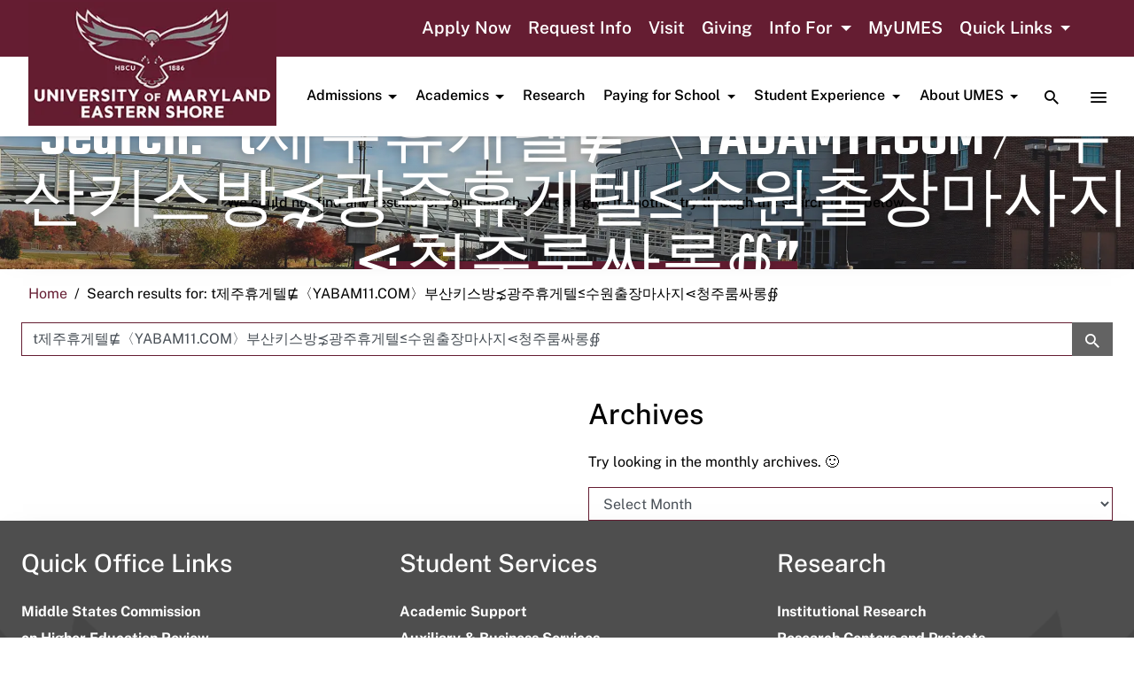

--- FILE ---
content_type: text/css
request_url: https://wwwcp.umes.edu/wp-content/themes/campuspress-flex-master-child/style.css?ver=1.0.1.3.1757693276
body_size: 3888
content:
/*
 Theme Name:   CampusPress Flex Child
 Theme URI:    https://wwwcp.umes.edu/
 Description:  CampusPress Flex Child Theme
 Author:       Jeremy Townsend
 Author URI:   https://wwwcp.umes.edu/
 Template:     campuspress-flex-master
 Version:      1.0.1.3
 License:      GNU General Public License v2 or later
 License URI:  http://www.gnu.org/licenses/gpl-2.0.html
 Tags:         light, dark, two-columns, right-sidebar, responsive-layout, accessibility-ready
 Text Domain:  umes
*/

/* styles added after wordpress 6.1.1 update */
.wp-block-file a {
	font-size: initial;
}

.mark, mark {
	padding: 0px !important;
}
/* end styles added after wordpress 6.1.1 update */

/* JT Custom Styles for Template */
hr.wp-block-separator {
	clear: both;
}

.wp-block-coblocks-dynamic-separator {
	clear: both;	
}

@media (max-width: 1024px) {
	#umescustom-dt-navbar-brand-holder img {
		width: 215px;
	 }
}

@media (max-width: 1280px) {
	#umescustom-dt-navbar-brand-holder img {
		width: 280px;
	 }
}

@media (max-width: 1360px) {
	#umescustom-dt-navbar-brand-holder img {
		width: 280px;
	 }
}

@media (max-width: 1366px) {
	#umescustom-dt-navbar-brand-holder img {
		width: 280px;
	 }
}

.list-style-type-upper-alpha {
	list-style-type: upper-alpha;
}

.list-style-type-lower-alpha {
	list-style-type: lower-alpha;
}

.list-style-type-upper-roman {
	list-style-type: upper-roman;
}

.margin-0px {
	margin: 0px !important;
}

.margin-left-20px {
	margin-left: 20px !important;
}

.margin-left-40px {
	margin-left: 40px !important;
}

.padding-0px {
	padding: 0px !important;
}

.padding-10px {
	padding: 10px !important;
}

.padding-20px {
	padding: 20px !important;
}

.umes-forminator-field-heading label {
	font-size: 1.5em !important;
}

.content-area li {
    margin: 10px 0px;
}

.centercontent {
width: 75%;
margin: auto;
}

@media screen and (max-width: 991px) {
.centercontent {
width: 100%;
margin: auto;
}
}

.opacity10 {
  opacity: 0.1 !important; /* Standard compliant browsers */
  -moz-opacity: 0.1 !important; /* Firefox and Mozilla browsers */
  -webkit-opacity: 0.1 !important; /* WebKit browser e.g. Safari */
  filter: alpha(opacity=10) !important; /* For IE8 and earlier */
}

.opacity20 {
  opacity: 0.2 !important; /* Standard compliant browsers */
  -moz-opacity: 0.2 !important; /* Firefox and Mozilla browsers */
  -webkit-opacity: 0.2 !important; /* WebKit browser e.g. Safari */
  filter: alpha(opacity=20) !important; /* For IE8 and earlier */
}

.opacity30 {
  opacity: 0.3 !important; /* Standard compliant browsers */
  -moz-opacity: 0.3 !important; /* Firefox and Mozilla browsers */
  -webkit-opacity: 0.3 !important; /* WebKit browser e.g. Safari */
  filter: alpha(opacity=30) !important; /* For IE8 and earlier */
}

.opacity40 {
  opacity: 0.4 !important; /* Standard compliant browsers */
  -moz-opacity: 0.4 !important; /* Firefox and Mozilla browsers */
  -webkit-opacity: 0.4 !important; /* WebKit browser e.g. Safari */
  filter: alpha(opacity=40) !important; /* For IE8 and earlier */
}

.opacity50 {
  opacity: 0.5 !important; /* Standard compliant browsers */
  -moz-opacity: 0.5 !important; /* Firefox and Mozilla browsers */
  -webkit-opacity: 0.5 !important; /* WebKit browser e.g. Safari */
  filter: alpha(opacity=50) !important; /* For IE8 and earlier */
}

.opacity60 {
  opacity: 0.6 !important; /* Standard compliant browsers */
  -moz-opacity: 0.6 !important; /* Firefox and Mozilla browsers */
  -webkit-opacity: 0.6 !important; /* WebKit browser e.g. Safari */
  filter: alpha(opacity=60) !important; /* For IE8 and earlier */
}

.opacity70 {
  opacity: 0.7 !important; /* Standard compliant browsers */
  -moz-opacity: 0.7 !important; /* Firefox and Mozilla browsers */
  -webkit-opacity: 0.7 !important; /* WebKit browser e.g. Safari */
  filter: alpha(opacity=70) !important; /* For IE8 and earlier */
}

.opacity80 {
  opacity: 0.8 !important; /* Standard compliant browsers */
  -moz-opacity: 0.8 !important; /* Firefox and Mozilla browsers */
  -webkit-opacity: 0.8 !important; /* WebKit browser e.g. Safari */
  filter: alpha(opacity=80) !important; /* For IE8 and earlier */
}

.opacity90 {
  opacity: 0.9 !important; /* Standard compliant browsers */
  -moz-opacity: 0.9 !important; /* Firefox and Mozilla browsers */
  -webkit-opacity: 0.9 !important; /* WebKit browser e.g. Safari */
  filter: alpha(opacity=90) !important; /* For IE8 and earlier */
}

.opacity25 {
  opacity: 0.25 !important; /* Standard compliant browsers */
  -moz-opacity: 0.25 !important; /* Firefox and Mozilla browsers */
  -webkit-opacity: 0.25 !important; /* WebKit browser e.g. Safari */
  filter: alpha(opacity=25) !important; /* For IE8 and earlier */
}

.opacity75 {
  opacity: 0.75 !important; /* Standard compliant browsers */
  -moz-opacity: 0.75 !important; /* Firefox and Mozilla browsers */
  -webkit-opacity: 0.75 !important; /* WebKit browser e.g. Safari */
  filter: alpha(opacity=75) !important; /* For IE8 and earlier */
}

.opacity100 {
  opacity: 1 !important; /* Standard compliant browsers */
  -moz-opacity: 1 !important; /* Firefox and Mozilla browsers */
  -webkit-opacity: 1 !important; /* WebKit browser e.g. Safari */
  filter: alpha(opacity=100) !important; /* For IE8 and earlier */
}

.wp-block-coblocks-accordion-item__title {
	font-size: 20px !important;
}

.page-title:after {
    background-color: #651D32 !important;
    height: 30px!important;
    position: absolute !important;
    right: 0px !important;
    bottom: 12px !important;
    left: 0px !important;
    z-index: -1 !important; 
    width:500px !important;
    display: block !important;
    content: '' !important;	
	margin: auto !important;
}

.page-title {
	line-height: 1em !important;
    display: inline-block;
    /*font: 500 4.5rem public_sans,sans-serif;*/
	font: 500 4.5em Teko,sans-serif;
    position: absolute !important;
    color: #fff;
    margin: 0 0 34px 10px;
	text-shadow: 0 2px 11px rgba(0,0,0,.31);	
}

.post-subtitle {
    font-weight: 500;
}

.page-header {
    margin-top: 50px;
}

.page-header .page-title {
    color: inherit !important;
    margin-left: 0;
    position: relative !important;
    text-shadow: none;
}

.page-header .page-title::after {
    content: unset !important;
}

#navbar-main {
    box-shadow: .1875rem .025rem .3125rem rgba(0,0,0,.25);
}

#footer-image-holder::after {
	background-color: #4E4F4F !important;
}

.has-footer-main-bg-color-background-color[class*=has-background] {
	background-color: #4E4F4F !important;
}

h4::after {
	display: none !important;
}
h4 {
	margin-bottom: 10px !important;
}

h5::after {
	display: none !important;
}
h5 {
	margin-bottom: 10px !important;
}

h6::after {
	display: none !important;
}
h6 {
	margin-bottom: 10px !important;
}

#umescustom-dt-navbar-brand-holder {
    position: absolute;
    z-index: 5;
    left: 2rem;
    top: 0.1rem;	
}
#page #site-alert + #umescustom-dt-navbar-brand-holder {
  top: 4.5rem;
}
#wpadminbar ~ #page #umescustom-dt-navbar-brand-holder {
  top: 2.1rem;
}
#wpadminbar ~ #page #site-alert + #umescustom-dt-navbar-brand-holder {
  top: 6.5rem;
}
#navbar-main .navbar-brand-holder a {
	width: 270px;
}
#navbar-main .navbar-brand-holder img {
	display: none;
}

@media screen and (max-width: 991px), screen and (min-width: 800px) and (max-width: 800px) {
#umescustom-dt-navbar-brand-holder {
    display: none;
}
#navbar-main .navbar-brand-holder a {
	width: initial;
}
#navbar-main .navbar-brand-holder img {
	display: initial;
}	
}


@media screen and (min-width: 1280px) and (max-width: 1280px) {
#navbar-main {
	font-size: 1em !important;
}
}

.container {
    max-width: 1800px !important;
}

#footer-content {
    max-width: 1330px;
    margin: auto;
}

.active-item .menu-item-text {
	font-weight: 650 !important;
}

/* department sidebar nav menu override style */
@media (min-width: 801px) {
.col-md-3 {
    -webkit-box-flex: 0 !important;
    -webkit-flex: 0 0 25% !important;
    -moz-box-flex: 0 !important;
    -ms-flex: 0 0 25% !important;
    flex: 0 0 25% !important;
    /*max-width: 325px !important;*/
}
}

@media screen and (min-width: 1024px) and (max-width: 1024px) {
.col-md-3 {
    -webkit-box-flex: 0;
    -webkit-flex: 0 0 30% !important;
    -moz-box-flex: 0;
    -ms-flex: 0 0 30% !important;
    flex: 0 0 30% !important;
    max-width: 30% !important;
}

.col-md-9 {
    -webkit-box-flex: 0;
    -webkit-flex: 0 0 70% !important;
    -moz-box-flex: 0;
    -ms-flex: 0 0 70% !important;
    flex: 0 0 70% !important;
    max-width: 70% !important;
}

.nav-link {
	font-size: .8rem !important;
	margin-left: .3em;
	margin-right: .3em;
}
}

.col-md-3 {
    /* -webkit-box-flex: 0; */
    /* -webkit-flex: 0 0 25%; */
    -moz-box-flex: 0;
    -ms-flex: 0 0 25%;
    /* flex: 0 0 25%; */
    /* max-width: 25%; */
}

@media screen and (min-width: 800px) and (max-width: 800px) {
.col-md-3 {
    -webkit-box-flex: 0;
    -webkit-flex: 0 0 100%;
    -moz-box-flex: 0;
    -ms-flex: 0 0 100%;
    flex: 0 0 100%;
    max-width: 100%;
}

.col-md-9 {
    -webkit-box-flex: 0;
    -webkit-flex: 0 0 100%;
    -moz-box-flex: 0;
    -ms-flex: 0 0 100%;
    flex: 0 0 100%;
    max-width: 100%;
}
.page-title:after {
    bottom: 12px !important;
	width: 350px !important;
}
}



@media (min-width: 1025px) {
.col-md-3 {
    max-width: 325px !important;
}
}

a:link, a:visited {
  text-decoration: none;
}
a:hover, a:active {
  text-decoration: underline;
}
#primary a {
	color: #2f6fa7;
	text-decoration: none !important;
	font-weight: bold !important;
    max-width: 100%;
    word-wrap: break-word;	
}

#primary a:hover {
	color: #23527C;
	text-decoration: none !important;
	font-weight: bold !important;
}

#primary .has-background a:not(.has-text-color) {
    color: currentColor !important;
}

#primary .wp-block-cover__inner-container a {
    color: currentColor !important;
}

#primary .wp-block-button a:not(.has-text-color) {
    color: var(--color-bg-accent-contrast) !important;
}

#primary .wp-block-social-links a {
    color: #ffffff !important;
}

.cpschool-read-more-link-holder {
    display: inline;
    margin-top: 0;
}
.cpschool-read-more-link-holder a {
    /*color: #651d32 !important;*/
    font-size: 16px;
    padding: 0;
    text-transform: none;
}

td a:not(.btn) {
	color: #2f6fa7 !important;
	text-decoration: none !important;
	font-weight: bold !important;
}

td a:not(.btn):hover {
	color: #23527C !important;
	text-decoration: none !important;
	font-weight: bold !important;
}

.modal-header {
    background-color: #651D32;
}

.modal-body {
    background-color: #651D32;
}
#menu-main-mobile .menu-item-text {
    color: #ffffff; 
}
#menu-main-mobile .has-header-main-bg-color-background-color .nav .nav-item>a:not(.has-styling) {
    color: #ffffff;
}
#footer-full a {
	line-height: 30px;
}

.modal-backdrop {
background-color: #2d2d2d;	
}

.navbar .nav-item {
    display: -webkit-box;
    display: -webkit-flex;
    display: -moz-box;
    display: -ms-flexbox;
    display: flex; 
    -webkit-box-align: normal;
    -webkit-align-items: normal;
    -moz-box-align: normal;
    -ms-flex-align: normal;
    align-items: normal; 
}

.subnav nav {
    padding: 20px;
}
.subnav nav > ul {
    margin-bottom: 0;
}
.subnav a {
    text-decoration: none;
    color: var(--color-boxes-contrast) !important;
}
.subnav a:hover, .subnav a:focus {
    color: var(--color-boxes-accent) !important;
}
.subnav nav > ul > li > ul {
    margin-top: 0.5rem;
    margin-bottom: 0;
    padding-left: 0;
}
.subnav nav ul ul {
    padding-left: 1rem;
}

.navbar {
    padding: 0rem 0rem 0rem 0rem !important;
}

@media screen and (min-width: 1200px){
    .navbar .navbar-nav {
        margin: 1.5rem 0;
    }
}

@media screen and (max-width: 991px), screen and (min-width: 800px) and (max-width: 800px) {
.navbar-navs-container {
	padding-right: .75rem !important;
}
}

#navbar-nav-secondary-right {
	padding-right: 3rem;
}

.cps-icon-close {
	color: #ffffff !important;
}

#modal-slide-in-menu a.dropdown-toggle {
	color: #ffffff !important;
}

#modal-slide-in-menu a.dropdown-item {
    color: #ffffff !important;
}

#modal-slide-in-menu .has-header-main-bg-color-background-color .nav .nav-item>a:not(.has-styling) {
    color: #ffffff !important;
}

#modal-slide-in-menu .wp-block-separator, #modal-slide-in-menu .wp-block-separator:not(.is-style-wide):not(.is-style-dots), #modal-slide-in-menu hr {
    border-color: #ffffff;
    color: #ffffff;
}

#modal-slide-in-menu .modal-body {
	padding: 0rem 1rem !important;
}
/*
[class*=has-background].has-header-main-bg-color-background-color a {
    color: #ffffff;
}

.has-header-main-bg-color-background-color[class*=has-background] {
    color: #ffffff;
}
*/

.modal-body a {
	color: #ffffff;
}

#menu-secondary-buttons-mobile li {
	background-color: #636363;
	width: 25%;
    text-align: center;
}

#menu-secondary-buttons-mobile li.mobileRequestInfoButton {
    margin-left: 2%;
    margin-right: 2%;	
	width: 46% !important;
}

#menu-secondary-buttons-mobile a {
	color: #ffffff;
}

.nav-previous a.btn,
.nav-next a.btn{
    background: none;
    padding: 0;
    text-transform: none;
}

.calendarp-event-shortcode, .calendarp-events-by-cat, .wp-block-archives, .wp-block-button, .wp-block-calendar, .wp-block-categories, .wp-block-code, .wp-block-columns, .wp-block-cover, .wp-block-embed, .wp-block-gallery, .wp-block-group, .wp-block-image, .wp-block-latest-comments, .wp-block-latest-posts, .wp-block-media-text, .wp-block-preformatted, .wp-block-pullquote, .wp-block-quote, .wp-block-separator, .wp-block-verse, .wp-block-video, body .calendar-plus .calendar-plus-calendar-wrap {
    margin-bottom: 1rem !important;
    margin-top: 0rem !important;
}

.alignleft, .alignright {
    margin-top: 0rem !important;
}

figcaption {
    text-align: center !important;
	margin: 0rem !important;
}



.customblacklinks {
    font-size: 19px;
    color: #000000 !important;
    text-decoration: none;
}

.customblacklinks:link {
    font-size: 19px;
    color: #000000 !important;
    text-decoration: none;
}

.customblacklinks:hover {
    font-size: 19px;
    color: #000000 !important;
    text-decoration: underline;
}

.customwhitelinks {
    font-size: 19px;
    color: #FFFFFF !important;
    text-decoration: none;
}

.customwhitelinks:link {
    font-size: 19px;
    color: #FFFFFF !important;
    text-decoration: none;
}

.customwhitelinks:hover {
    font-size: 19px;
    color: #FFFFFF !important;
    text-decoration: underline;
}

.alert {
    padding: 1.25rem .75rem !important;
}

[class*=has-background] [class*=has-background] [class*=has-background].has-header-main-bg-color-background-color .wp-block-button .wp-block-button__link, [class*=has-background] [class*=has-background] [class*=has-background].has-header-main-bg-color-background-color .wp-block-button.is-style-outline .wp-block-button__link, [class*=has-background] [class*=has-background] [class*=has-background].has-header-main-bg-color-background-color [class^=wp-block] [class$="__button"], [class*=has-background] [class*=has-background].has-header-main-bg-color-background-color .wp-block-button .wp-block-button__link, [class*=has-background] [class*=has-background].has-header-main-bg-color-background-color .wp-block-button.is-style-outline .wp-block-button__link, [class*=has-background] [class*=has-background].has-header-main-bg-color-background-color [class^=wp-block] [class$="__button"], [class*=has-background].has-header-main-bg-color-background-color .btn-secondary, [class*=has-background].has-header-main-bg-color-background-color .wp-block-button .wp-block-button__link, [class*=has-background].has-header-main-bg-color-background-color .wp-block-button.is-style-outline .wp-block-button__link, [class*=has-background].has-header-main-bg-color-background-color [class^=wp-block] [class$="__button"], [class*=has-background].has-header-main-bg-color-background-color input[type=button]:not(.btn):not(.form-control) {
	background-color: #ffffff;
	/*border-color: #cccccc;*/
	color: #000000;
	/*border: solid thin #cccccc;*/
}

.sidebar-widget-area-content {
	top: 1rem !important;
}

@media screen and (min-width: 1024px) {
.wrapper {
    padding-top: 0rem !important;
}
}

@media screen and (max-width: 991px), screen and (min-width: 800px) and (max-width: 800px) {
.wrapper {
    padding-top: 0rem !important;
}
}

#wrapper-footer {
    padding-top: 2rem !important;
}

@media screen and (max-width: 991px), screen and (min-width: 800px) and (max-width: 800px) {
.page-title {
	line-height: 1em !important;
    font: 500 3.0em Teko,sans-serif;
}
.page-title:after {
    bottom: 12px !important;
	width: 350px !important;
}
}

header .breadcrumb {
	color: #000000 !important;
	background-color: #ffffff !important;
}

header .breadcrumb a:link, header .breadcrumb a:visited {
	color: #000000 !important;
  text-decoration: none;
}
header .breadcrumb a:hover, header .breadcrumb a:active {
	color: #000000 !important;	
  text-decoration: underline;
}

.breadcrumb::-webkit-scrollbar {
  height: 1px;              /* height of horizontal scrollbar */
  border: none;
}
.breadcrumb {
    white-space: nowrap;	
    display: -webkit-box !important;
    -webkit-flex-wrap: nowrap !important;
    -ms-flex-wrap: nowrap !important;
    flex-wrap: nowrap !important;    
    overflow-x: auto;
	padding-top: 1rem;
    padding-left: 2rem;
}

.sidebar-widget-area-content {
	padding: 1rem;
	background-color: #E7E9EB;	
}

.navbar-brand {
	margin-right: 0px !important;
}
.navbar-brand-holder {
	margin-right: 0px !important;
}

/* table styles */
/*#primary table {
width: 100%;
word-break:break-word;
}*/
/*#primary tr:nth-child(odd) {background: #e8e8e8}
#primary td {border: solid 1px #000000; padding-left:5px;}*/
/* table styles */

/* department sub menu styles */
@media screen and (max-width: 991px), screen and (min-width: 800px) and (max-width: 800px) {
#left-sidebar {
	margin-bottom: 1rem;
	position: static !important;
}
}
#left-sidebar .sub-menu {
	display: none;
	padding-left: 0px;
	padding-right: 0px;
	padding-bottom: 0px;
	padding-top: 10px !important;
	margin: 0px;
}
#left-sidebar li {
	padding-bottom: 10px;
}
.dropdown-toggle[aria-expanded="true"]:after {
transform: rotate(-180deg); 
}
/*for animation*/ 
.dropdown-toggle:after { 
transition: 0.4s; 
}
.widget_nav_menu a .menu-item-text {
	color: #000000 !important;
	text-decoration: none !important;
	font-size: 1.1rem;
	font-weight: 500;
}
.widget_nav_menu .sub-menu a .menu-item-text {
	color: #000000 !important;
	text-decoration: none !important;
	font-size: .96rem !important;
	font-weight: 500;
}
.widget_nav_menu .sub-menu a {
	padding-left: 8px !important;
}
.widget_nav_menu .sub-menu .sub-menu a {
	padding-left: 16px !important;
}
.widget_nav_menu .sub-menu .sub-menu .sub-menu a {
	padding-left: 24px !important;
}
#left-sidebar a {
	color: #000000 !important;
	display: block;
}
#left-sidebar a:hover {
	color: #303030 !important;
}
.widget_nav_menu a .menu-item-text:hover {
	color: #303030 !important;
}

.widget_nav_menu .dropdown-toggle {
    white-space: normal !important;
}

.hamburger {
    position: relative;
    display: inline-block;
    width: 1.25em;
    height: 1em;
    margin-right: 0.3em;
    margin-left: 0.3em;    
    border-top: 0.15em solid #000000;
    border-bottom: 0.15em solid #000000;
}

.hamburger:before {
    content: "";
    position: absolute;
    top: 0.25em;
    left: 0px;
    width: 100%;
    border-top: 0.15em solid #000000;
}

.mobilehamburgermenu {
	padding-top: 5px;
	padding-bottom: 5px;	
	text-align: right;
    height: 2em;	
    width: 100%;
	border-bottom: solid 1px #303030;
	cursor: pointer;
	font-size: 1.1rem;
	font-weight: 500;
	display: none;
}

.hamburgertext {
	float: left;
	display: inline-block;
	width: 100%;
	text-align: left;
}

.hamburgercontainer {
	float: right;
	display: inline-block;
}

.widget_nav_menu div:nth-of-type(2) {
	display: block;
}

.widget {
    margin-bottom: 0rem !important;
}

@media screen and (max-width: 991px), screen and (min-width: 800px) and (max-width: 800px) {
.widget_nav_menu div:nth-of-type(2) {
	display: none;
}
.mobilehamburgermenu {
	display: block;
}
}

@media screen and (min-width: 1024px) {
.widget_nav_menu div:nth-of-type(2) {
	display: block !important;
}
.mobilehamburgermenu {
	display: none !important;
}
}

@media screen and (min-width: 1360px)
{
.col-md-6 {
    -webkit-box-flex: 0;
    -webkit-flex: 0 0 51%;
    -moz-box-flex: 0;
    -ms-flex: 0 0 51%;
    flex: 0 0 51%;
    max-width: 51%;
}
}

@media screen and (min-width: 1366px)
{
.col-md-6 {
    -webkit-box-flex: 0;
    -webkit-flex: 0 0 51%;
    -moz-box-flex: 0;
    -ms-flex: 0 0 51%;
    flex: 0 0 51%;
    max-width: 51%;
}
}

@media screen and (min-width: 1400px)
{
.col-md-6 {
    -webkit-box-flex: 0;
    -webkit-flex: 0 0 52%;
    -moz-box-flex: 0;
    -ms-flex: 0 0 52%;
    flex: 0 0 52%;
    max-width: 52%;
}
}

@media screen and (min-width: 1440px)
{
.col-md-6 {
    -webkit-box-flex: 0;
    -webkit-flex: 0 0 53%;
    -moz-box-flex: 0;
    -ms-flex: 0 0 53%;
    flex: 0 0 53%;
    max-width: 53%;
}
}

@media screen and (min-width: 1600px)
{
.col-md-6 {
    -webkit-box-flex: 0;
    -webkit-flex: 0 0 58%;
    -moz-box-flex: 0;
    -ms-flex: 0 0 58%;
    flex: 0 0 58%;
    max-width: 58%;
}
}

@media screen and (min-width: 1680px)
{
.col-md-6 {
    -webkit-box-flex: 0;
    -webkit-flex: 0 0 60%;
    -moz-box-flex: 0;
    -ms-flex: 0 0 60%;
    flex: 0 0 60%;
    max-width: 60%;
}
}

@media screen and (min-width: 1920px)
{
.col-md-6 {
    -webkit-box-flex: 0;
    -webkit-flex: 0 0 63%;
    -moz-box-flex: 0;
    -ms-flex: 0 0 63%;
    flex: 0 0 63%;
    max-width: 63%;
}
}

.footerdiv1 {
float: left;
}

.footerdiv2 {
float:right;
text-align: right;
}

.footerdiv3 {
float:left;
padding-top: 20px;
display: none;	
}

@media (max-width: 991px) {
	.footerdiv2 {
		display: none;
	}
	.footerdiv3 {
		display: block;
	}	
}

.footerblock {
display: block;
}

#footer-full-content {
    padding-bottom: 0.75rem !important;
    margin-bottom: 0.75rem !important;
}

.wp-block-latest-posts__featured-image.alignleft .featured-video-plus .fluid-width-video-wrapper {
    padding-top: 0!important;
}

.wp-block-latest-posts__featured-image.alignleft .featured-video-plus iframe {
    width: 150px;
    height: 150px;
    position: initial;
}

.content-area h1.has-background,
.content-area h2.has-background,
.content-area h3.has-background,
.content-area h4.has-background,
.content-area h5.has-background,
.content-area h6.has-background {
    padding: 20px 38px;
}

--- FILE ---
content_type: text/css
request_url: https://tags.srv.stackadapt.com/sa.css
body_size: -11
content:
:root {
    --sa-uid: '0-8810cf24-4170-5a37-514e-c745fceca29c';
}